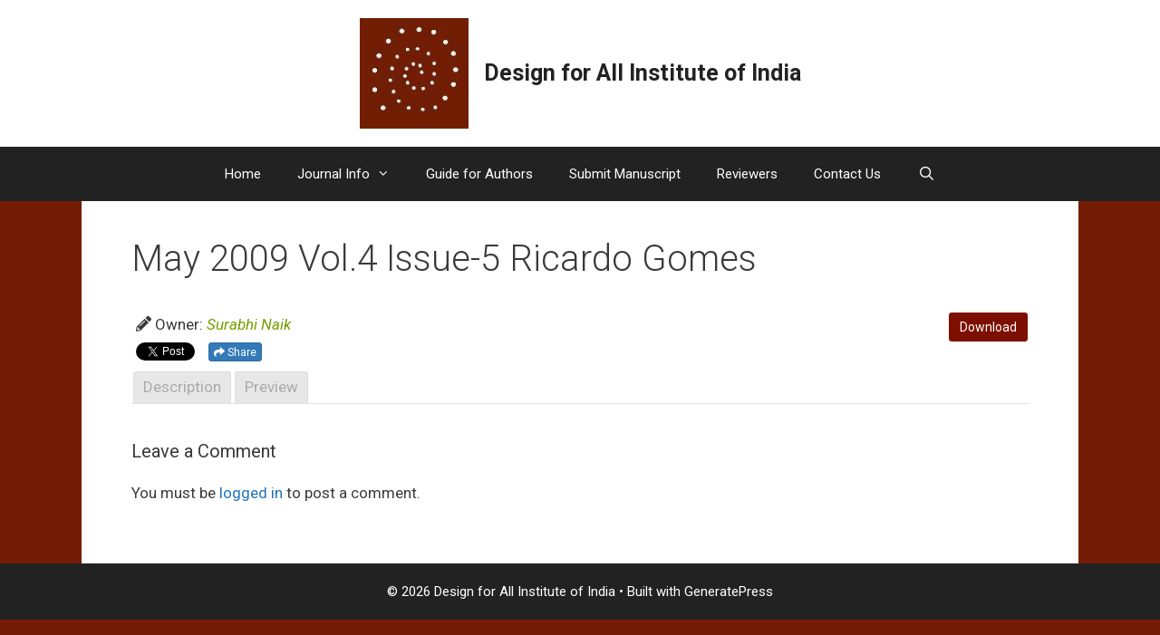

--- FILE ---
content_type: text/html; charset=UTF-8
request_url: http://designforall.in/mdocs-posts/may-2009-vol-4-issue-5-ricardo-gomes/
body_size: 8373
content:
<!DOCTYPE html>
<html lang="en-US">
<head>
	<meta charset="UTF-8">
	<link rel="profile" href="https://gmpg.org/xfn/11">
	<title>May 2009 Vol.4 Issue-5 Ricardo Gomes &#8211; Design for All Institute of India</title>
<link rel='dns-prefetch' href='//maxcdn.bootstrapcdn.com' />
<link rel='dns-prefetch' href='//fonts.googleapis.com' />
<link rel='dns-prefetch' href='//use.fontawesome.com' />
<link rel='dns-prefetch' href='//s.w.org' />
<link href='https://fonts.gstatic.com' crossorigin rel='preconnect' />
<link rel="alternate" type="application/rss+xml" title="Design for All Institute of India &raquo; Feed" href="http://designforall.in/feed/" />
<link rel="alternate" type="application/rss+xml" title="Design for All Institute of India &raquo; Comments Feed" href="http://designforall.in/comments/feed/" />
<link rel="alternate" type="application/rss+xml" title="Design for All Institute of India &raquo; May 2009 Vol.4 Issue-5 Ricardo Gomes Comments Feed" href="http://designforall.in/mdocs-posts/may-2009-vol-4-issue-5-ricardo-gomes/feed/" />
		<script>
			window._wpemojiSettings = {"baseUrl":"https:\/\/s.w.org\/images\/core\/emoji\/13.0.1\/72x72\/","ext":".png","svgUrl":"https:\/\/s.w.org\/images\/core\/emoji\/13.0.1\/svg\/","svgExt":".svg","source":{"concatemoji":"http:\/\/designforall.in\/wp-includes\/js\/wp-emoji-release.min.js?ver=5.6.16"}};
			!function(e,a,t){var n,r,o,i=a.createElement("canvas"),p=i.getContext&&i.getContext("2d");function s(e,t){var a=String.fromCharCode;p.clearRect(0,0,i.width,i.height),p.fillText(a.apply(this,e),0,0);e=i.toDataURL();return p.clearRect(0,0,i.width,i.height),p.fillText(a.apply(this,t),0,0),e===i.toDataURL()}function c(e){var t=a.createElement("script");t.src=e,t.defer=t.type="text/javascript",a.getElementsByTagName("head")[0].appendChild(t)}for(o=Array("flag","emoji"),t.supports={everything:!0,everythingExceptFlag:!0},r=0;r<o.length;r++)t.supports[o[r]]=function(e){if(!p||!p.fillText)return!1;switch(p.textBaseline="top",p.font="600 32px Arial",e){case"flag":return s([127987,65039,8205,9895,65039],[127987,65039,8203,9895,65039])?!1:!s([55356,56826,55356,56819],[55356,56826,8203,55356,56819])&&!s([55356,57332,56128,56423,56128,56418,56128,56421,56128,56430,56128,56423,56128,56447],[55356,57332,8203,56128,56423,8203,56128,56418,8203,56128,56421,8203,56128,56430,8203,56128,56423,8203,56128,56447]);case"emoji":return!s([55357,56424,8205,55356,57212],[55357,56424,8203,55356,57212])}return!1}(o[r]),t.supports.everything=t.supports.everything&&t.supports[o[r]],"flag"!==o[r]&&(t.supports.everythingExceptFlag=t.supports.everythingExceptFlag&&t.supports[o[r]]);t.supports.everythingExceptFlag=t.supports.everythingExceptFlag&&!t.supports.flag,t.DOMReady=!1,t.readyCallback=function(){t.DOMReady=!0},t.supports.everything||(n=function(){t.readyCallback()},a.addEventListener?(a.addEventListener("DOMContentLoaded",n,!1),e.addEventListener("load",n,!1)):(e.attachEvent("onload",n),a.attachEvent("onreadystatechange",function(){"complete"===a.readyState&&t.readyCallback()})),(n=t.source||{}).concatemoji?c(n.concatemoji):n.wpemoji&&n.twemoji&&(c(n.twemoji),c(n.wpemoji)))}(window,document,window._wpemojiSettings);
		</script>
		<style>
img.wp-smiley,
img.emoji {
	display: inline !important;
	border: none !important;
	box-shadow: none !important;
	height: 1em !important;
	width: 1em !important;
	margin: 0 .07em !important;
	vertical-align: -0.1em !important;
	background: none !important;
	padding: 0 !important;
}
</style>
	<link rel='stylesheet' id='generate-fonts-css'  href='//fonts.googleapis.com/css?family=Roboto:100,100italic,300,300italic,regular,italic,500,500italic,700,700italic,900,900italic' media='all' />
<link rel='stylesheet' id='wp-block-library-css'  href='http://designforall.in/wp-includes/css/dist/block-library/style.min.css?ver=5.6.16' media='all' />
<link rel='stylesheet' id='memphis-bootstrap.min.css-css'  href='http://designforall.in/wp-content/plugins/memphis-documents-library/bootstrap/bootstrap.min.css?ver=e6dc3a00c927b9907acb6c15205462c8' media='all' />
<link rel='stylesheet' id='font-awesome.min.css-css'  href='https://use.fontawesome.com/releases/v5.2.0/css/all.css?ver=e6dc3a00c927b9907acb6c15205462c8' media='all' />
<link rel='stylesheet' id='memphis-documents.css-css'  href='http://designforall.in/wp-content/plugins/memphis-documents-library//memphis-documents.min.css?ver=e6dc3a00c927b9907acb6c15205462c8' media='all' />
<style id='memphis-documents.css-inline-css'>

		/*body { background: inherit; } CAN'T REMEMBER WHY I PUT THIS IN?*/
		dd, li { margin: 0; }
		#mdocs-list-table .mdocs-file-type { width: 9%; }
		#mdocs-list-table .mdocs-thumbnails { width: 9%; }
		#mdocs-list-table .mdocs-name { width: 15%; }
		#mdocs-list-table .mdocs-file-size { width: 10%; }
		#mdocs-list-table .mdocs-download { width: 12%; }
		#mdocs-list-table .mdocs-author { width: 9%; }
		#mdocs-list-table .mdocs-description { width: 30%; }
		#mdocs-list-table .mdocs-downloads { width: 12%; }
		#mdocs-list-table .mdocs-modified { width: 15%; }
		#mdocs-list-table .mdocs-rating { width: 10%; }
		#mdocs-list-table .mdocs-real-author { width: 9%; }
		#mdocs-list-table .mdocs-version { width: 9%; }
		.mdocs-download-btn-config:hover { background: #7c0f00; color: #1dd608; }
		.mdocs-download-btn-config { color: #ffffff; background: #7c0f00 ; }
		.mdocs-download-btn, .mdocs-download-btn:active { border: solid 1px #ffffff !important; color: #ffffff !important; background: #7c0f00 !important;  }
		.mdocs-download-btn:hover { background: #7c0f00 !important; color: #1dd608 !important;}
		.mdocs-container table, .mdocs-show-container, .mdocs-versions-body, .mdocs-container table #desc p { font-size: 14px !important; }
		.mdocs-navbar-default { background-color: #7c0f00; border: solid #7c0f00 1px; }
		.mdocs-navbar-default .navbar-nav > li > a, .mdocs-navbar-default .navbar-brand { color: #ffffff; }
		.mdocs-navbar-default .navbar-nav > li > a:hover,
		.mdocs-navbar-default .navbar-brand:hover,
		.mdocs-navbar-default .navbar-nav > li > a:focus { color: #f9d109; }
		.mdocs-tooltip { list-style: none; }
		#mdocs-post-title {  }
		.entry-summary {  }
		.table > thead > tr > td.mdocs-success,
		.table > tbody > tr > td.mdocs-success,
		.table > tfoot > tr > td.mdocs-success,
		.table > thead > tr > th.mdocs-success,
		.table > tbody > tr > th.mdocs-success,
		.table > tfoot > tr > th.mdocs-success,
		.table > thead > tr.mdocs-success > td,
		.table > tbody > tr.mdocs-success > td,
		.table > tfoot > tr.mdocs-success > td,
		.table > thead > tr.mdocs-success > th,
		.table > tbody > tr.mdocs-success > th,
		.table > tfoot > tr.mdocs-success > th {
		  background-color: #ffffff;
		}
		.table-hover > tbody > tr > td.mdocs-success:hover,
		.table-hover > tbody > tr > th.mdocs-success:hover,
		.table-hover > tbody > tr.mdocs-success:hover > td,
		.table-hover > tbody > tr:hover > .mdocs-success,
		.table-hover > tbody > tr.mdocs-success:hover > th {
		  background-color: #d0e9c6;
		}
		.table > thead > tr > td.mdocs-info,
		.table > tbody > tr > td.mdocs-info,
		.table > tfoot > tr > td.mdocs-info,
		.table > thead > tr > th.mdocs-info,
		.table > tbody > tr > th.mdocs-info,
		.table > tfoot > tr > th.mdocs-info,
		.table > thead > tr.mdocs-info > td,
		.table > tbody > tr.mdocs-info > td,
		.table > tfoot > tr.mdocs-info > td,
		.table > thead > tr.mdocs-info > th,
		.table > tbody > tr.mdocs-info > th,
		.table > tfoot > tr.mdocs-info > th {
		  background-color: #d9edf7;
		}
		.table-hover > tbody > tr > td.mdocs-info:hover,
		.table-hover > tbody > tr > th.mdocs-info:hover,
		.table-hover > tbody > tr.mdocs-info:hover > td,
		.table-hover > tbody > tr:hover > .mdocs-info,
		.table-hover > tbody > tr.mdocs-info:hover > th {
		  background-color: #c4e3f3;
		}
		.mdocs table td,.mdocs table th { border: none; }
		.mdocs a { text-decoration: none !important; }
		.form-group-lg select.form-control { line-height: inherit !important; }
	
</style>
<link rel='stylesheet' id='generate-comments-css'  href='http://designforall.in/wp-content/themes/generatepress/assets/css/components/comments.min.css?ver=3.0.2' media='all' />
<link rel='stylesheet' id='generate-style-css'  href='http://designforall.in/wp-content/themes/generatepress/assets/css/main.min.css?ver=3.0.2' media='all' />
<style id='generate-style-inline-css'>
body{background-color:#741c06;color:#3a3a3a;}a{color:#1e73be;}a:hover, a:focus, a:active{color:#741c06;}.grid-container{max-width:1100px;}.wp-block-group__inner-container{max-width:1100px;margin-left:auto;margin-right:auto;}.site-header .header-image{width:120px;}.generate-back-to-top{font-size:20px;border-radius:3px;position:fixed;bottom:30px;right:30px;line-height:40px;width:40px;text-align:center;z-index:10;transition:opacity 300ms ease-in-out;}.navigation-search{position:absolute;left:-99999px;pointer-events:none;visibility:hidden;z-index:20;width:100%;top:0;transition:opacity 100ms ease-in-out;opacity:0;}.navigation-search.nav-search-active{left:0;right:0;pointer-events:auto;visibility:visible;opacity:1;}.navigation-search input[type="search"]{outline:0;border:0;vertical-align:bottom;line-height:1;opacity:0.9;width:100%;z-index:20;border-radius:0;-webkit-appearance:none;height:60px;}.navigation-search input::-ms-clear{display:none;width:0;height:0;}.navigation-search input::-ms-reveal{display:none;width:0;height:0;}.navigation-search input::-webkit-search-decoration, .navigation-search input::-webkit-search-cancel-button, .navigation-search input::-webkit-search-results-button, .navigation-search input::-webkit-search-results-decoration{display:none;}.gen-sidebar-nav .navigation-search{top:auto;bottom:0;}body, button, input, select, textarea{font-family:"Roboto", sans-serif;}body{line-height:1.5;}.entry-content > [class*="wp-block-"]:not(:last-child){margin-bottom:1.5em;}.main-navigation .main-nav ul ul li a{font-size:14px;}.sidebar .widget, .footer-widgets .widget{font-size:17px;}h1{font-weight:300;font-size:40px;}h2{font-weight:300;font-size:30px;}h3{font-size:20px;}h4{font-size:inherit;}h5{font-size:inherit;}@media (max-width:768px){.main-title{font-size:30px;}h1{font-size:30px;}h2{font-size:25px;}}.top-bar{background-color:#636363;color:#ffffff;}.top-bar a{color:#ffffff;}.top-bar a:hover{color:#303030;}.site-header{background-color:#ffffff;color:#3a3a3a;}.site-header a{color:#3a3a3a;}.main-title a,.main-title a:hover{color:#222222;}.site-description{color:#757575;}.main-navigation,.main-navigation ul ul{background-color:#222222;}.main-navigation .main-nav ul li a,.menu-toggle, .main-navigation .menu-bar-items{color:#ffffff;}.main-navigation .main-nav ul li:hover > a,.main-navigation .main-nav ul li:focus > a, .main-navigation .main-nav ul li.sfHover > a, .main-navigation .menu-bar-item:hover > a, .main-navigation .menu-bar-item.sfHover > a{color:#ffffff;background-color:#3f3f3f;}button.menu-toggle:hover,button.menu-toggle:focus{color:#ffffff;}.main-navigation .main-nav ul li[class*="current-menu-"] > a{color:#ffffff;background-color:#3f3f3f;}.main-navigation .main-nav ul li[class*="current-menu-"] > a:hover,.main-navigation .main-nav ul li[class*="current-menu-"].sfHover > a{color:#ffffff;background-color:#3f3f3f;}.navigation-search input[type="search"],.navigation-search input[type="search"]:active, .navigation-search input[type="search"]:focus, .main-navigation .main-nav ul li.search-item.active > a, .main-navigation .menu-bar-items .search-item.active > a{color:#ffffff;background-color:#3f3f3f;}.main-navigation ul ul{background-color:#3f3f3f;}.main-navigation .main-nav ul ul li a{color:#ffffff;}.main-navigation .main-nav ul ul li:hover > a,.main-navigation .main-nav ul ul li:focus > a,.main-navigation .main-nav ul ul li.sfHover > a{color:#ffffff;background-color:#4f4f4f;}.main-navigation .main-nav ul ul li[class*="current-menu-"] > a{color:#ffffff;background-color:#4f4f4f;}.main-navigation .main-nav ul ul li[class*="current-menu-"] > a:hover,.main-navigation .main-nav ul ul li[class*="current-menu-"].sfHover > a{color:#ffffff;background-color:#4f4f4f;}.separate-containers .inside-article, .separate-containers .comments-area, .separate-containers .page-header, .one-container .container, .separate-containers .paging-navigation, .inside-page-header{background-color:#ffffff;}.entry-meta{color:#595959;}.entry-meta a{color:#595959;}.entry-meta a:hover{color:#1e73be;}.sidebar .widget{background-color:#ffffff;}.sidebar .widget .widget-title{color:#000000;}.footer-widgets{background-color:#ffffff;}.footer-widgets .widget-title{color:#000000;}.site-info{color:#ffffff;background-color:#222222;}.site-info a{color:#ffffff;}.site-info a:hover{color:#606060;}.footer-bar .widget_nav_menu .current-menu-item a{color:#606060;}input[type="text"],input[type="email"],input[type="url"],input[type="password"],input[type="search"],input[type="tel"],input[type="number"],textarea,select{color:#666666;background-color:#fafafa;border-color:#cccccc;}input[type="text"]:focus,input[type="email"]:focus,input[type="url"]:focus,input[type="password"]:focus,input[type="search"]:focus,input[type="tel"]:focus,input[type="number"]:focus,textarea:focus,select:focus{color:#666666;background-color:#ffffff;border-color:#bfbfbf;}button,html input[type="button"],input[type="reset"],input[type="submit"],a.button,a.wp-block-button__link:not(.has-background){color:#ffffff;background-color:#666666;}button:hover,html input[type="button"]:hover,input[type="reset"]:hover,input[type="submit"]:hover,a.button:hover,button:focus,html input[type="button"]:focus,input[type="reset"]:focus,input[type="submit"]:focus,a.button:focus,a.wp-block-button__link:not(.has-background):active,a.wp-block-button__link:not(.has-background):focus,a.wp-block-button__link:not(.has-background):hover{color:#ffffff;background-color:#3f3f3f;}a.generate-back-to-top{background-color:rgba( 0,0,0,0.4 );color:#ffffff;}a.generate-back-to-top:hover,a.generate-back-to-top:focus{background-color:rgba( 0,0,0,0.6 );color:#ffffff;}@media (max-width:768px){.main-navigation .menu-bar-item:hover > a, .main-navigation .menu-bar-item.sfHover > a{background:none;color:#ffffff;}}.inside-top-bar{padding:10px;}.nav-below-header .main-navigation .inside-navigation.grid-container, .nav-above-header .main-navigation .inside-navigation.grid-container{padding:0px 20px 0px 20px;}.separate-containers .paging-navigation{padding-top:20px;padding-bottom:20px;}.entry-content .alignwide, body:not(.no-sidebar) .entry-content .alignfull{margin-left:-40px;width:calc(100% + 80px);max-width:calc(100% + 80px);}.rtl .menu-item-has-children .dropdown-menu-toggle{padding-left:20px;}.rtl .main-navigation .main-nav ul li.menu-item-has-children > a{padding-right:20px;}.inside-site-info{padding:20px;}@media (max-width:768px){.separate-containers .inside-article, .separate-containers .comments-area, .separate-containers .page-header, .separate-containers .paging-navigation, .one-container .site-content, .inside-page-header, .wp-block-group__inner-container{padding:30px;}.inside-site-info{padding-right:10px;padding-left:10px;}.entry-content .alignwide, body:not(.no-sidebar) .entry-content .alignfull{margin-left:-30px;width:calc(100% + 60px);max-width:calc(100% + 60px);}.one-container .site-main .paging-navigation{margin-bottom:20px;}}/* End cached CSS */.is-right-sidebar{width:30%;}.is-left-sidebar{width:30%;}.site-content .content-area{width:100%;}@media (max-width:768px){.main-navigation .menu-toggle,.sidebar-nav-mobile:not(#sticky-placeholder){display:block;}.main-navigation ul,.gen-sidebar-nav,.main-navigation:not(.slideout-navigation):not(.toggled) .main-nav > ul,.has-inline-mobile-toggle #site-navigation .inside-navigation > *:not(.navigation-search):not(.main-nav){display:none;}.nav-align-right .inside-navigation,.nav-align-center .inside-navigation{justify-content:space-between;}}
</style>
<link rel='stylesheet' id='generate-font-icons-css'  href='http://designforall.in/wp-content/themes/generatepress/assets/css/components/font-icons.min.css?ver=3.0.2' media='all' />
<script src='http://designforall.in/wp-includes/js/jquery/jquery.min.js?ver=3.5.1' id='jquery-core-js'></script>
<script src='http://designforall.in/wp-includes/js/jquery/jquery-migrate.min.js?ver=3.3.2' id='jquery-migrate-js'></script>
<script src='//maxcdn.bootstrapcdn.com/bootstrap/3.3.7/js/bootstrap.min.js?ver=e6dc3a00c927b9907acb6c15205462c8' id='bootstrap.min.js-js'></script>
<script id='memphis-documents.js-js-extra'>
var mdocs_js = {"version_file":"You are about to delete this file.  Once deleted you will lose this file!\n\n'Cancel' to stop, 'OK' to delete.","version_delete":"You are about to delete this version.  Once deleted you will lose this version of the file!\n\n'Cancel' to stop, 'OK' to delete.","category_delete":"You are about to delete this folder.  Any file in this folder will be lost!\n\n'Cancel' to stop, 'OK' to delete.","remove":"Remove","new_category":"New Folder","leave_page":"Are you sure you want to navigate away from this page?","category_support":"Currently Memphis Documents Library only supports two sub categories.","restore_warning":"Are you sure you want continue.  All you files, posts and directories will be delete.","add_folder":"Add mDocs Folder","update_doc":"Updating Document","update_doc_btn":"Update Document","add_doc":"Adding Document","add_doc_btn":"Add Document","current_file":"Current File","patch_text_3_0_1":"UPDATE HAS STARTER, DO NOT LEAVE THIS PAGE!","patch_text_3_0_2":"Go grab a coffee this my take awhile.","create_export_file":"Creating the export file, please be patient.","export_creation_complete_starting_download":"Export file creation complete, staring download of zip file.","sharing":"Sharing","download_page":"Download Page","direct_download":"Direct Download","levels":"2","blog_id":"1","plugin_url":"http:\/\/designforall.in\/wp-content\/plugins\/memphis-documents-library\/","ajaxurl":"http:\/\/designforall.in\/wp-admin\/admin-ajax.php","dropdown_toggle_fix":"","mdocs_debug":"","mdocs_debug_text":"MDOCS DEVELOPMENT VERSION<br>[ ALL ERRORS ARE BEING REPORTED ]","mdocs_ajax_nonce":"300f22a49f","mdocs_is_admin":"","add_file":"Add mDocs File"};
</script>
<script src='http://designforall.in/wp-content/plugins/memphis-documents-library//memphis-documents.min.js?ver=e6dc3a00c927b9907acb6c15205462c8' id='memphis-documents.js-js'></script>
<link rel="https://api.w.org/" href="http://designforall.in/wp-json/" /><link rel="EditURI" type="application/rsd+xml" title="RSD" href="http://designforall.in/xmlrpc.php?rsd" />
<link rel="wlwmanifest" type="application/wlwmanifest+xml" href="http://designforall.in/wp-includes/wlwmanifest.xml" /> 
<meta name="generator" content="WordPress 5.6.16" />
<link rel="canonical" href="http://designforall.in/mdocs-posts/may-2009-vol-4-issue-5-ricardo-gomes/" />
<link rel='shortlink' href='http://designforall.in/?p=830' />
<link rel="alternate" type="application/json+oembed" href="http://designforall.in/wp-json/oembed/1.0/embed?url=http%3A%2F%2Fdesignforall.in%2Fmdocs-posts%2Fmay-2009-vol-4-issue-5-ricardo-gomes%2F" />
<link rel="alternate" type="text/xml+oembed" href="http://designforall.in/wp-json/oembed/1.0/embed?url=http%3A%2F%2Fdesignforall.in%2Fmdocs-posts%2Fmay-2009-vol-4-issue-5-ricardo-gomes%2F&#038;format=xml" />
<script type="application/x-javascript">
	jQuery( document ).ready(function() {
		if(typeof mdocs_wp == 'function') mdocs_wp();
	});	
</script>
<link rel="pingback" href="http://designforall.in/xmlrpc.php">
<meta name="viewport" content="width=device-width, initial-scale=1"><link rel="icon" href="http://designforall.in/wp-content/uploads/2020/12/cropped-cropped-dfa_logo-32x32.jpg" sizes="32x32" />
<link rel="icon" href="http://designforall.in/wp-content/uploads/2020/12/cropped-cropped-dfa_logo-192x192.jpg" sizes="192x192" />
<link rel="apple-touch-icon" href="http://designforall.in/wp-content/uploads/2020/12/cropped-cropped-dfa_logo-180x180.jpg" />
<meta name="msapplication-TileImage" content="http://designforall.in/wp-content/uploads/2020/12/cropped-cropped-dfa_logo-270x270.jpg" />
</head>

<body class="mdocs-posts-template-default single single-mdocs-posts postid-830 single-format-standard wp-custom-logo wp-embed-responsive no-sidebar nav-below-header one-container nav-search-enabled header-aligned-center dropdown-hover" itemtype="https://schema.org/Blog" itemscope>
	<a class="screen-reader-text skip-link" href="#content" title="Skip to content">Skip to content</a>		<header id="masthead" class="site-header" itemtype="https://schema.org/WPHeader" itemscope>
			<div class="inside-header">
				<div class="site-branding-container"><div class="site-logo">
					<a href="http://designforall.in/" title="Design for All Institute of India" rel="home">
						<img  class="header-image is-logo-image" alt="Design for All Institute of India" src="http://designforall.in/wp-content/uploads/2020/12/cropped-cropped-dfa_logo-2.jpg" title="Design for All Institute of India" srcset="http://designforall.in/wp-content/uploads/2020/12/cropped-cropped-dfa_logo-2.jpg 1x, http://designforall.in/wp-content/uploads/2020/12/cropped-dfa_logo.jpg 2x" width="146" height="148" />
					</a>
				</div><div class="site-branding">
						<p class="main-title" itemprop="headline">
					<a href="http://designforall.in/" rel="home">
						Design for All Institute of India
					</a>
				</p>
						
					</div></div>			</div>
		</header>
				<nav id="site-navigation" class="main-navigation nav-align-center has-menu-bar-items sub-menu-right" itemtype="https://schema.org/SiteNavigationElement" itemscope>
			<div class="inside-navigation">
				<form method="get" class="search-form navigation-search" action="http://designforall.in/">
					<input type="search" class="search-field" value="" name="s" title="Search" />
				</form>				<button class="menu-toggle" aria-controls="primary-menu" aria-expanded="false">
					<span class="mobile-menu">Menu</span>				</button>
				<div id="primary-menu" class="main-nav"><ul id="menu-main" class=" menu sf-menu"><li id="menu-item-275" class="menu-item menu-item-type-post_type menu-item-object-page menu-item-home menu-item-275"><a href="http://designforall.in/">Home</a></li>
<li id="menu-item-698" class="menu-item menu-item-type-custom menu-item-object-custom menu-item-home menu-item-has-children menu-item-698"><a href="http://designforall.in/">Journal Info<span role="presentation" class="dropdown-menu-toggle"></span></a>
<ul class="sub-menu">
	<li id="menu-item-169" class="menu-item menu-item-type-post_type menu-item-object-page menu-item-169"><a href="http://designforall.in/about/">About Journal</a></li>
	<li id="menu-item-234" class="menu-item menu-item-type-post_type menu-item-object-page menu-item-234"><a href="http://designforall.in/aims-and-scope/">Aims and Scope</a></li>
	<li id="menu-item-170" class="menu-item menu-item-type-post_type menu-item-object-page menu-item-170"><a href="http://designforall.in/editorial-staff-board/">Editorial Staff &#038; Board</a></li>
	<li id="menu-item-245" class="menu-item menu-item-type-post_type menu-item-object-page menu-item-245"><a href="http://designforall.in/publication-ethics/">Publication Ethics</a></li>
	<li id="menu-item-236" class="menu-item menu-item-type-post_type menu-item-object-page menu-item-236"><a href="http://designforall.in/indexing-and-abstracting/">Indexing and Abstracting</a></li>
	<li id="menu-item-237" class="menu-item menu-item-type-post_type menu-item-object-page menu-item-237"><a href="http://designforall.in/related-links/">Related Links</a></li>
	<li id="menu-item-238" class="menu-item menu-item-type-post_type menu-item-object-page menu-item-238"><a href="http://designforall.in/faq/">FAQ</a></li>
	<li id="menu-item-239" class="menu-item menu-item-type-post_type menu-item-object-page menu-item-239"><a href="http://designforall.in/peer-review-process/">Peer Review Process</a></li>
	<li id="menu-item-240" class="menu-item menu-item-type-post_type menu-item-object-page menu-item-240"><a href="http://designforall.in/journal-metrics/">Journal Metrics</a></li>
	<li id="menu-item-241" class="menu-item menu-item-type-post_type menu-item-object-page menu-item-241"><a href="http://designforall.in/news/">News</a></li>
</ul>
</li>
<li id="menu-item-242" class="menu-item menu-item-type-post_type menu-item-object-page menu-item-242"><a href="http://designforall.in/guide-for-authors/">Guide for Authors</a></li>
<li id="menu-item-246" class="menu-item menu-item-type-post_type menu-item-object-page menu-item-246"><a href="http://designforall.in/submit-manuscript/">Submit Manuscript</a></li>
<li id="menu-item-243" class="menu-item menu-item-type-post_type menu-item-object-page menu-item-243"><a href="http://designforall.in/reviewers/">Reviewers</a></li>
<li id="menu-item-171" class="menu-item menu-item-type-post_type menu-item-object-page menu-item-171"><a href="http://designforall.in/contact/">Contact Us</a></li>
</ul></div><div class="menu-bar-items"><span class="menu-bar-item search-item"><a aria-label="Open Search Bar" href="#"></a></span></div>			</div>
		</nav>
		
	<div id="page" class="site grid-container container hfeed">
				<div id="content" class="site-content">
			
	<div id="primary" class="content-area">
		<main id="main" class="site-main">
			
<article id="post-830" class="post-830 mdocs-posts type-mdocs-posts status-publish format-standard hentry" itemtype="https://schema.org/CreativeWork" itemscope>
	<div class="inside-article">
					<header class="entry-header">
				<h1 class="entry-title" itemprop="headline">May 2009 Vol.4 Issue-5 Ricardo Gomes</h1>			</header>
			
		<div class="entry-content" itemprop="text">
			<div class="mdocs mdocs-post mdocs-post-current-file"><div id="fb-root"></div>
<script>
//FACEBOOK LIKE
(function(d, s, id) {
	var js, fjs = d.getElementsByTagName(s)[0];
	if (d.getElementById(id)) return;
	js = d.createElement(s); js.id = id;
	js.src = "//connect.facebook.net/en_US/all.js#xfbml=1&amp;status=0&amp;appId=12345";
	fjs.parentNode.insertBefore(js, fjs);
}(document, 'script', 'facebook-jssdk'));
//TWITTER TWEET
!function(d,s,id){var js,fjs=d.getElementsByTagName(s)[0],p=/^http:/.test(d.location)?'https':'https';if(!d.getElementById(id)){js=d.createElement(s);js.id=id;js.src=p+'://platform.twitter.com/widgets.js';fjs.parentNode.insertBefore(js,fjs);}}(document, 'script', 'twitter-wjs');
</script>
		<div class="mdocs-development-warning"></div>
	<div class="mdocs-post-header" data-mdocs-id="831">
	<div class="mdocs-post-button-box">
					<a onclick="mdocs_download_file('831','830');" class="mdocs-download-btn mdocs-float-right btn btn-primary" value="">Download</a>
			</div>
		<div class="mdocs-post-file-info">
		<!--<p><i class="fa fa-arrow-circle-left" aria-hidden="true"></i> Back to Document Library</p>-->
						<p><i class="fa fa-pencil-alt" aria-hidden="true"></i> Owner: <i class="mdocs-green">Surabhi Naik</i></p> 							</div>
	</div>
<div class="mdocs-clear-both"></div>		<div class="text-left"  id="mdocs-social-831" >
						<a class="btn btn-primary btn-xs mdocs-share-btn" data-permalink="http://designforall.in/mdocs-posts/may-2009-vol-4-issue-5-ricardo-gomes/" data-direct-download="http://designforall.in/?mdocs-file=831" data-show="false"><i class="fa fa-share" aria-hidden="true"></i> Share</a>
								<div class="mdocs-tweet"><a href="https://twitter.com/share" class="twitter-share-button" data-url="http://designforall.in/mdocs-posts/may-2009-vol-4-issue-5-ricardo-gomes/" data-counturl="http://designforall.in/mdocs-posts/may-2009-vol-4-issue-5-ricardo-gomes/" data-text="Download #may_2009_vol.4_issue_5_ricardo_gomes #MemphisDocumentsLibrary" >Tweet</a></div>
			<div class="mdocs-like"><div class="fb-like" data-href="http://designforall.in/mdocs-posts/may-2009-vol-4-issue-5-ricardo-gomes/" data-layout="button_count" data-action="like" data-show-faces="true" data-share="false"></div></div>
			
			<div class="mdocs-linkedin"><script src="//platform.linkedin.com/in.js" type="text/javascript"> lang: en_US</script><script type="IN/Share" data-url="http://designforall.in/mdocs-posts/may-2009-vol-4-issue-5-ricardo-gomes/" data-counter="right"></script></div>
			
			
			</div><div class="mdocs-clear-both"></div><a class="mdocs-nav-tab " data-mdocs-show-type="desc" data-mdocs-id="831">Description</a><a class="mdocs-nav-tab "  data-mdocs-show-type="preview" data-mdocs-id="831">Preview</a>	<div class="mdocs-show-container" id="mdocs-show-container-831">
			</div>
	<div class="mdocs-clear-both"></div></div>
		</div>

			</div>
</article>

			<div class="comments-area">
				<div id="comments">

		<div id="respond" class="comment-respond">
		<h3 id="reply-title" class="comment-reply-title">Leave a Comment <small><a rel="nofollow" id="cancel-comment-reply-link" href="/mdocs-posts/may-2009-vol-4-issue-5-ricardo-gomes/#respond" style="display:none;">Cancel reply</a></small></h3><p class="must-log-in">You must be <a href="http://designforall.in/wp-login.php?redirect_to=http%3A%2F%2Fdesignforall.in%2Fmdocs-posts%2Fmay-2009-vol-4-issue-5-ricardo-gomes%2F">logged in</a> to post a comment.</p>	</div><!-- #respond -->
	
</div><!-- #comments -->
			</div>

					</main>
	</div>

	
	</div>
</div>


<div class="site-footer">
			<footer class="site-info" itemtype="https://schema.org/WPFooter" itemscope>
			<div class="inside-site-info grid-container">
								<div class="copyright-bar">
					<span class="copyright">&copy; 2026 Design for All Institute of India</span> &bull; Built with <a href="https://generatepress.com" itemprop="url">GeneratePress</a>				</div>
			</div>
		</footer>
		</div>

<a title="Scroll back to top" aria-label="Scroll back to top" rel="nofollow" href="#" class="generate-back-to-top" style="opacity:0;visibility:hidden;" data-scroll-speed="400" data-start-scroll="300">
					
				</a><!--[if lte IE 11]>
<script src='http://designforall.in/wp-content/themes/generatepress/assets/js/classList.min.js?ver=3.0.2' id='generate-classlist-js'></script>
<![endif]-->
<script id='generate-main-js-extra'>
var generatepressMenu = {"toggleOpenedSubMenus":"1","openSubMenuLabel":"Open Sub-Menu","closeSubMenuLabel":"Close Sub-Menu"};
</script>
<script src='http://designforall.in/wp-content/themes/generatepress/assets/js/main.min.js?ver=3.0.2' id='generate-main-js'></script>
<script id='generate-navigation-search-js-extra'>
var generatepressNavSearch = {"open":"Open Search Bar","close":"Close Search Bar"};
</script>
<script src='http://designforall.in/wp-content/themes/generatepress/assets/js/navigation-search.min.js?ver=3.0.2' id='generate-navigation-search-js'></script>
<script src='http://designforall.in/wp-content/themes/generatepress/assets/js/back-to-top.min.js?ver=3.0.2' id='generate-back-to-top-js'></script>
<script src='http://designforall.in/wp-includes/js/comment-reply.min.js?ver=5.6.16' id='comment-reply-js'></script>
<script src='http://designforall.in/wp-includes/js/wp-embed.min.js?ver=5.6.16' id='wp-embed-js'></script>

</body>
</html>

<!-- Cache served by breeze CACHE - Last modified: Sun, 25 Jan 2026 23:04:52 GMT -->
